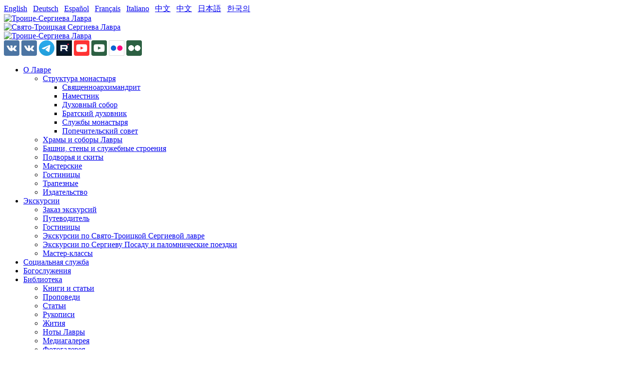

--- FILE ---
content_type: text/html; charset=UTF-8
request_url: https://lavra.ru/contacts/
body_size: 13600
content:
<!DOCTYPE HTML>
<html lang="ru">
	<head>
		<title>Контакты</title>
		<link rel="shortcut icon" type="image/x-icon" href="/favicon.ico"/>
		<meta name="viewport" content="width=device-width, initial-scale=1.0">
		<meta name="yandex-verification" content="5a5871292c81f7bb"/>
		<meta name="google-site-verification" content="ymlRCbjRy1hDDajDSaCeJQDoncqPqXrjOImVd0UkzbA"/>
				<meta http-equiv="Content-Type" content="text/html; charset=UTF-8" />
<link href="/bitrix/cache/css/s1/stsl_frontpage_2019n/page_b5a0e7bf43faddc787701cb0a6871c41/page_b5a0e7bf43faddc787701cb0a6871c41_v1.css?1767086708870" type="text/css"  rel="stylesheet" />
<link href="/bitrix/cache/css/s1/stsl_frontpage_2019n/template_2a364a9ba93df8faf5216a350f7dfc7b/template_2a364a9ba93df8faf5216a350f7dfc7b_v1.css?1767086391152070" type="text/css"  data-template-style="true" rel="stylesheet" />
<script>if(!window.BX)window.BX={};if(!window.BX.message)window.BX.message=function(mess){if(typeof mess==='object'){for(let i in mess) {BX.message[i]=mess[i];} return true;}};</script>
<script>(window.BX||top.BX).message({"JS_CORE_LOADING":"Загрузка...","JS_CORE_NO_DATA":"- Нет данных -","JS_CORE_WINDOW_CLOSE":"Закрыть","JS_CORE_WINDOW_EXPAND":"Развернуть","JS_CORE_WINDOW_NARROW":"Свернуть в окно","JS_CORE_WINDOW_SAVE":"Сохранить","JS_CORE_WINDOW_CANCEL":"Отменить","JS_CORE_WINDOW_CONTINUE":"Продолжить","JS_CORE_H":"ч","JS_CORE_M":"м","JS_CORE_S":"с","JSADM_AI_HIDE_EXTRA":"Скрыть лишние","JSADM_AI_ALL_NOTIF":"Показать все","JSADM_AUTH_REQ":"Требуется авторизация!","JS_CORE_WINDOW_AUTH":"Войти","JS_CORE_IMAGE_FULL":"Полный размер"});</script>

<script src="/bitrix/js/main/core/core.min.js?1754483682229643"></script>

<script>BX.Runtime.registerExtension({"name":"main.core","namespace":"BX","loaded":true});</script>
<script>BX.setJSList(["\/bitrix\/js\/main\/core\/core_ajax.js","\/bitrix\/js\/main\/core\/core_promise.js","\/bitrix\/js\/main\/polyfill\/promise\/js\/promise.js","\/bitrix\/js\/main\/loadext\/loadext.js","\/bitrix\/js\/main\/loadext\/extension.js","\/bitrix\/js\/main\/polyfill\/promise\/js\/promise.js","\/bitrix\/js\/main\/polyfill\/find\/js\/find.js","\/bitrix\/js\/main\/polyfill\/includes\/js\/includes.js","\/bitrix\/js\/main\/polyfill\/matches\/js\/matches.js","\/bitrix\/js\/ui\/polyfill\/closest\/js\/closest.js","\/bitrix\/js\/main\/polyfill\/fill\/main.polyfill.fill.js","\/bitrix\/js\/main\/polyfill\/find\/js\/find.js","\/bitrix\/js\/main\/polyfill\/matches\/js\/matches.js","\/bitrix\/js\/main\/polyfill\/core\/dist\/polyfill.bundle.js","\/bitrix\/js\/main\/core\/core.js","\/bitrix\/js\/main\/polyfill\/intersectionobserver\/js\/intersectionobserver.js","\/bitrix\/js\/main\/lazyload\/dist\/lazyload.bundle.js","\/bitrix\/js\/main\/polyfill\/core\/dist\/polyfill.bundle.js","\/bitrix\/js\/main\/parambag\/dist\/parambag.bundle.js"]);
</script>
<script>(window.BX||top.BX).message({"LANGUAGE_ID":"ru","FORMAT_DATE":"DD.MM.YYYY","FORMAT_DATETIME":"DD.MM.YYYY HH:MI:SS","COOKIE_PREFIX":"BITRIX_SM","SERVER_TZ_OFFSET":"10800","UTF_MODE":"Y","SITE_ID":"s1","SITE_DIR":"\/","USER_ID":"","SERVER_TIME":1768575931,"USER_TZ_OFFSET":0,"USER_TZ_AUTO":"Y","bitrix_sessid":"d566f72d234418c31cc5ba926a983bf3"});</script>


<script>BX.setJSList(["\/bitrix\/components\/bitrix\/map.yandex.view\/templates\/.default\/script.js","\/bitrix\/templates\/stsl_frontpage_2019n\/js\/jquery.min.js","\/bitrix\/templates\/stsl_frontpage_2019n\/colorbox\/colorbox.min.js","\/bitrix\/templates\/stsl_frontpage_2019n\/js\/jwplayer\/jwplayer.js","\/bitrix\/templates\/stsl_frontpage_2019n\/js\/xplayer.js","\/bitrix\/templates\/stsl_frontpage_2019n\/js\/flexslider_v2.3.0\/jquery.flexslider.js","\/bitrix\/templates\/stsl_frontpage_2019n\/js\/scripts.js","\/bitrix\/templates\/stsl_frontpage_2019n\/components\/bitrix\/search.suggest.input\/.default\/script.js"]);</script>
<script>BX.setCSSList(["\/bitrix\/components\/bitrix\/map.yandex.system\/templates\/.default\/style.css","\/bitrix\/templates\/stsl_frontpage_2019n\/bootstrap\/css\/bootstrap.css","\/bitrix\/templates\/stsl_frontpage_2019n\/bootstrap\/css\/bootstrap-responsive.css","\/bitrix\/templates\/stsl_frontpage_2019n\/colorbox\/colorbox.css","\/bitrix\/templates\/stsl_frontpage_2019n\/js\/flexslider_v2.3.0\/flexslider.css","\/bitrix\/components\/omniweb\/omniweb.social\/templates\/.default\/style.css","\/bitrix\/templates\/stsl_frontpage_2019n\/components\/bitrix\/breadcrumb\/.default\/style.css","\/bitrix\/templates\/stsl_frontpage_2019n\/components\/bitrix\/search.suggest.input\/.default\/style.css","\/bitrix\/templates\/stsl_frontpage_2019n\/components\/bitrix\/menu\/right-menu\/style.css","\/bitrix\/templates\/stsl_frontpage_2019n\/components\/bitrix\/system.pagenavigation\/.default\/style.css","\/bitrix\/templates\/stsl_frontpage_2019n\/styles.css","\/bitrix\/templates\/stsl_frontpage_2019n\/template_styles.css"]);</script>


<script  src="/bitrix/cache/js/s1/stsl_frontpage_2019n/template_4bd458bb69d60637adc8e93a404346f5/template_4bd458bb69d60637adc8e93a404346f5_v1.js?1767086389309246"></script>
<script  src="/bitrix/cache/js/s1/stsl_frontpage_2019n/page_046b07e913d638055454ff9709283c10/page_046b07e913d638055454ff9709283c10_v1.js?17670867081897"></script>

		<link rel="stylesheet" href="https://cdn.jsdelivr.net/npm/@fancyapps/ui/dist/fancybox.css">
		<script src="https://cdn.jsdelivr.net/npm/@fancyapps/ui/dist/fancybox.umd.js"></script>
		<link href="https://fonts.googleapis.com/css?family=Open+Sans:400,700|Oranienbaum&display=swap&subset=cyrillic"
		      rel="stylesheet">
		<!-- Global site tag (gtag.js) - Google Analytics -->
		<script async src="https://www.googletagmanager.com/gtag/js?id=UA-180339851-1"></script>
		<script>
		window.dataLayer = window.dataLayer || [];

		function gtag () {
			dataLayer.push(arguments);
		}

		gtag('js', new Date());

		gtag('config', 'UA-180339851-1');
		</script>

		<!-- Yandex.Metrika counter -->
		<script type="text/javascript">
		(function (m, e, t, r, i, k, a) {
			m[i] = m[i] || function () {
				(m[i].a = m[i].a || []).push(arguments)
			};
			m[i].l = 1 * new Date();
			for (var j = 0; j < document.scripts.length; j++) {
				if (document.scripts[j].src === r) {
					return;
				}
			}
			k = e.createElement(t), a = e.getElementsByTagName(t)[0], k.async = 1, k.src = r, a.parentNode.insertBefore(k, a)
		})
		(window, document, "script", "https://mc.yandex.ru/metrika/tag.js", "ym");

		ym(96544474, "init", {
			clickmap: true,
			trackLinks: true,
			accurateTrackBounce: true,
			webvisor: true
		});
		</script>
		<noscript>
			<div><img src="https://mc.yandex.ru/watch/96544474" style="position:absolute; left:-9999px;" alt=""/></div>
		</noscript>
		<!-- /Yandex.Metrika counter -->

	</head>

	<body class="">
		<div id="panel"></div>
				<div id="page" class="">
			<div id="topgradient" data-place="4"></div>
			<div class="container">
				<div id="header" class="row-fluid">
					<div
						id="header-lng"><a href="/languages/en/" >English</a> &nbsp; <a href="/languages/de/" >Deutsch</a> &nbsp; <a href="/languages/es/" >Espa&ntilde;ol</a> &nbsp; <a href="/languages/fr/" >Fran&ccedil;ais</a> &nbsp; <a href="/languages/it/" >Italiano</a> &nbsp; <a href="/languages/zh/" >中文</a> &nbsp; <a href="/languages/zh2/" >中文</a> &nbsp; <a href="/languages/ja/" >日本語</a> &nbsp; <a href="/languages/ko/" >한국의</a></div>
										<div id="h-logo">
						<div id="logo-silhouette"><a href="/" title="" rel="home"><img
									src="/bitrix/templates/stsl_frontpage_2019n/images/lavra_silhouette.svg" alt="Троице-Сергиева Лавра"/></a></div>
						<div id="logo-text"><a href="/" title="" rel="home"><img
									src="/bitrix/templates/stsl_frontpage_2019n/images/stsl_text.svg" alt="Свято-Троицкая Сергиева Лавра"/></a></div>
						<div id="logo-sergii"><a href="/" title="" rel="home"><img
									src="/bitrix/templates/stsl_frontpage_2019n/images/logo_sergii.svg" alt="Троице-Сергиева Лавра"/></a></div>
						<div class="clearfix"></div>
					</div>
				</div>
			</div>
			<div id="menu" class="row-fluid">
				<div id="mobile-menu-btn">
					<div class="socnet-wrapper">
						<span class="social-icons">
								<a href="https://vk.com/stslavra" target="_blank" style="text-decoration:none;">
						<span class="hover-icon">
					<img class="hover-img" id="bx_71754638_64092" src="https://2d43e9a0-369a-4fc5-a16e-7165d7271e2f.selstorage.ru/iblock/fa0/fa0ee995155aeaed8840c67131137d53/ico_vk_hov.png" width="32" height="32" alt="ВКонтакте" title="ВКонтакте" />
						<img id="bx_71754638_64092" src="/media/iblock/7c8/f1sifjovuk1o2ubwrz7f6welovktps2d/ico_vk_hov.png" width="32" height="32" alt="ВКонтакте" title="ВКонтакте" />
							</span>
						</a>
										<a href="https://t.me/sts_lavra" target="_blank" style="text-decoration:none;">
					<img id="bx_71754638_150612" src="/media/iblock/551/t47z0xy0iq01seh0fsb4qqurt4boghq0/tg.png" width="32" height="32" alt="TG" title="TG" />
						</a>
										<a href="https://rutube.ru/channel/23495046/ " target="_blank" style="text-decoration:none;">
					<img id="bx_71754638_150611" src="/media/iblock/9e7/2rlxt7gdfwc0xmfv6xcfrw64dbjci9nv/rutube.jpg" width="32" height="32" alt="RuTube" title="RuTube" />
						</a>
										<a href="https://www.youtube.com/c/stslavra" target="_blank" style="text-decoration:none;">
						<span class="hover-icon">
					<img class="hover-img" id="bx_71754638_64095" src="https://2d43e9a0-369a-4fc5-a16e-7165d7271e2f.selstorage.ru/iblock/a66/a66d1ec287861c9f9fc90a3b2eb07d78/ico_you_hov.png" width="32" height="32" alt="YouTube" title="YouTube" />
						<img id="bx_71754638_64095" src="https://2d43e9a0-369a-4fc5-a16e-7165d7271e2f.selstorage.ru/iblock/b39/b398a14ee9d5634b14cdbf72e6ea7cf3/ico_you.png" width="32" height="32" alt="YouTube" title="YouTube" />
							</span>
						</a>
										<a href="https://www.flickr.com/photos/lavra_photo/" target="_blank" style="text-decoration:none;">
						<span class="hover-icon">
					<img class="hover-img" id="bx_71754638_84930" src="https://2d43e9a0-369a-4fc5-a16e-7165d7271e2f.selstorage.ru/iblock/5f5/5f592c0de90e3d1ff62bc73bb5993f9b/ico_flickr_hov.png" width="32" height="32" alt="Flickr" title="Flickr" />
						<img id="bx_71754638_84930" src="https://2d43e9a0-369a-4fc5-a16e-7165d7271e2f.selstorage.ru/iblock/0a2/0a2b816272191519eaa5e00d64b2fff8/ico_flickr.png" width="32" height="32" alt="Flickr" title="Flickr" />
							</span>
						</a>
			</span>
					</div>
					<div id="nav-icon" class="collapsed">
						<span></span>
						<span></span>
						<span></span>
					</div>
				</div>
				<div class="container collapsed">
					
<ul id="horizontal-multilevel-menu">


	
	
					<li class="mainlevel"><a href="/about_lavra/" class="root-item">О Лавре</a>
				<span class="submenu-icon collapsed"></span><ul class="collapsed">
		
	
	

	
	
					<li><a href="/monastery/" class="parent">Структура монастыря</a>
				<span class="submenu-icon collapsed"></span><ul class="collapsed">
		
	
	

	
	
		
							<li><a href="/monastery/svyashchennoarkhimandrit/">Священноархимандрит</a></li>
			
		
	
	

	
	
		
							<li><a href="/monastery/all/namestnik/">Наместник</a></li>
			
		
	
	

	
	
		
							<li><a href="/monastery/all/o-dukhovnom-sobore-lavry/">Духовный собор</a></li>
			
		
	
	

	
	
		
							<li><a href="/monastery/all/o-bratskom-dukhovnike/">Братский духовник</a></li>
			
		
	
	

	
	
		
							<li><a href="/monastery/sluzhby-monastyrya/">Службы монастыря</a></li>
			
		
	
	

	
	
		
							<li><a href="/monastery/popechitelskiy-sovet/">Попечительский совет</a></li>
			
		
	
	

			</ul></li>	
	
		
							<li><a href="/about_lavra/khramy-i-sobory-lavry/">Храмы и соборы Лавры</a></li>
			
		
	
	

	
	
		
							<li><a href="/about_lavra/bashni-steny-i-sluzhebnye-stroeniya/">Башни, стены и служебные строения</a></li>
			
		
	
	

	
	
		
							<li><a href="/about_lavra/podvorya-i-skity/">Подворья и скиты</a></li>
			
		
	
	

	
	
		
							<li><a href="/about_lavra/masterskie/">Мастерские</a></li>
			
		
	
	

	
	
		
							<li><a href="/about_lavra/gostinitsy/">Гостиницы</a></li>
			
		
	
	

	
	
		
							<li><a href="/about_lavra/trapeznye/">Трапезные</a></li>
			
		
	
	

	
	
		
							<li><a href="/about_lavra/izdatelstvo/">Издательство</a></li>
			
		
	
	

			</ul></li>	
	
					<li class="mainlevel"><a href="/excursions/" class="root-item">Экскурсии</a>
				<span class="submenu-icon collapsed"></span><ul class="collapsed">
		
	
	

	
	
		
							<li><a href="/excursions">Заказ экскурсий</a></li>
			
		
	
	

	
	
		
							<li><a href="/excursions/guide/">Путеводитель</a></li>
			
		
	
	

	
	
		
							<li><a href="/about_lavra/gostinitsy/">Гостиницы</a></li>
			
		
	
	

	
	
		
							<li><a href="/excursions/ekskursii-po-svyato-troitskoy-sergievoy-lavre.php">Экскурсии по Свято-Троицкой Сергиевой лавре</a></li>
			
		
	
	

	
	
		
							<li><a href="/excursions/ekskursii-po-sergievu-posadu-i-palomnicheskie-poezdki.php">Экскурсии по Сергиеву Посаду и паломнические поездки</a></li>
			
		
	
	

	
	
		
							<li><a href="/excursions/master-klassy.php">Мастер-классы</a></li>
			
		
	
	

			</ul></li>	
	
		
							<li class="mainlevel"><a href="http://lavra.tv" target="_blank" class="root-item">Социальная служба</a></li>
			
		
	
	

	
	
		
							<li class="mainlevel"><a href="/worship/" class="root-item">Богослужения</a></li>
			
		
	
	

	
	
					<li class="mainlevel"><a href="/lib/" class="root-item">Библиотека</a>
				<span class="submenu-icon collapsed"></span><ul class="collapsed">
		
	
	

	
	
		
							<li><a href="/lib">Книги и статьи</a></li>
			
		
	
	

	
	
		
							<li><a href="/worship/preachings/">Проповеди</a></li>
			
		
	
	

	
	
		
							<li><a href="/news/">Статьи</a></li>
			
		
	
	

	
	
		
							<li><a href="https://lib-fond.ru">Рукописи</a></li>
			
		
	
	

	
	
		
							<li><a href="/lib/zhitiya/">Жития</a></li>
			
		
	
	

	
	
		
							<li><a href="https://lavra-noty.ru/">Ноты Лавры</a></li>
			
		
	
	

	
	
		
							<li><a href="https://www.youtube.com/user/stslavra/videos">Медиагалерея</a></li>
			
		
	
	

	
	
		
							<li><a href="https://www.flickr.com/photos/lavra_photo/albums">Фотогалерея</a></li>
			
		
	
	

			</ul></li>	
	
		
							<li class="mainlevel"><a href="/contacts/" class="root-item-selected">Контакты</a></li>
			
		
	
	

	
	
					<li class="mainlevel"><a href="/welcome/" class="root-item">Едем в Лавру</a>
				<span class="submenu-icon collapsed"></span><ul class="collapsed">
		
	
	

	
	
		
							<li><a href="/excursions/memo-pilgrim.php">Памятка паломнику</a></li>
			
		
	
	

			</ul></li>	
	
					<li class="mainlevel"><a href="/pozhertvovaniya/" class="root-item">Пожертвования</a>
				<span class="submenu-icon collapsed"></span><ul class="collapsed">
		
	
	

	
	
		
							<li><a href="https://www.lavra.tv/charity/helpneeded/" target="_blank">Пожертвование на подопечных Социальной службы</a></li>
			
		
	
	

	
	
		
							<li><a href="http://pozhertvovanie.stsl.su/" target="_blank">Пожертвование на Золотошвейную мастерскую</a></li>
			
		
	
	

	
	
		
							<li><a href="http://dpz.stsl.su/" target="_blank">Пожертвование на духовно-просветительскую деятельность</a></li>
			
		
	
	

			</ul></li>	
	
		
							<li class="mainlevel"><a href="http://zapiski.stsl.su/" target="_blank" class="root-item">Подать записку</a></li>
			
		
	
	


</ul>
<div class="menu-clear-left"></div>
				</div>
			</div>
			<div class="container">

				<div id="content-area" class="">
					
					<div class="row-fluid">
						<div class="span9 ">
							<div class="breadcrumb"><ul class="breadcrumb-navigation"><li><a href="/" title="Главная">Главная</a></li><li><span>&nbsp;&gt;&nbsp;</span></li><li><a href="/contacts/" title="Контакты">Контакты</a></li></ul></div>														<h1
								id="pagetitle">Контакты</h1>
							<br>

<p><b>ПОЧТОВЫЙ АДРЕС ЛАВРЫ&nbsp;</b> </p>

<p>141300, Московская обл., г. Сергиев Посад, Свято-Троицкая Сергиева Лавра.&nbsp; </p>

<p><b>Канцелярия Лавры</b>:&nbsp;тел.&nbsp;<b>+7 (496) 540-59-42</b>, тел./факс&nbsp;<b>+7 (496) 547-70-35</b>&nbsp;(с 08:00 до 17:00),<br>
электронная почта канцелярии (<u>для официальной переписки, по вопросам аккредитации</u>):&nbsp;<b><a href="mailto:office@lavra.ru" title="Электронная почта канцелярии Троице-Сергиевой Лавры">office@lavra.ru</a></b>.
</p>

<p><b>Отдел кадров: </b>тел.<b> + 7 (496) 541-55-96 </b>(с 08:00 до 17:00).</p>
<p><b>Благочинническая служба:</b> тел.<b> +7 (496) 541-55-55&nbsp;</b>(для желающих потрудиться в Лавре длительное время).</p>

<p><a href="http://zapiski.stsl.su/" rel="nofollow" target="_blank"><b>Заказать поминовение в Троице-Сергиевой Лавре</b></a>
</p>

<p><noindex><a href="#sbank" rel="nofollow"><b>Банковские реквизиты</b></a></noindex>&nbsp;для пожертвований:&nbsp;<noindex><a href="/news/Bankovskie_rekvizity.pdf" rel="nofollow">скачать в *.pdf</a></noindex></p>

<br><p><b>ЖЕЛАЮЩИМ ПОТРУДИТЬСЯ В ЛАВРЕ:</b> </p>

<p>- на срок от 1 до 3 дней: тел.&nbsp;<b>+7 915 165-81-01</b>&nbsp;(Алексей, звонить строго в рабочие дни с 10:00 до 17:00); <br>
	- волонтерами в выходные и праздничные дни:&nbsp;тел.&nbsp;<b>+7 926 572-55-06</b> (Семен, звонить строго в рабочие дни с 10:00 до 20:00).</p>
<br>
<p><b>ЗАКАЗ ЭКСКУРСИЙ в Паломническом центре Свято-Троицкой Сергиевой Лавры</b> </p>

<p>Тел.&nbsp;<b>+7 (496) 540-57-21, +7 (910) 471-01-70.</b></p>
<p><a href="/excursions/" target="_blank"><b>Заказать экскурсию онлайн</b></a></p>
 <br>

<p><b>ДУХОВНО-ПРОСВЕТИТЕЛЬСКИЙ ЦЕНТР</b></p>

<p>Лавка паломника: тел.<b> +7 (496) 541-55-87.</b></p>

<p>Книжная лавка у Святых врат: тел.<b> + 7 (496) 541-55-84.</b></p>

<p>Лавка на площади: тел.<b> +</b> <b>7 (496) 541-25-29.</b></p>

<p>Ювелирный отдел: тел.<b> +7 (496) 547-30-33. </b> </p>

<br>
<p><b>ЗАКАЗ МАСТЕР-КЛАССОВ В ТРОИЦКОМ ДОМЕ РЕМЕСЕЛ</b> </p>
<p>
  Тел. <b>+7 (985) 967-65-15</b>, <b><a href="mailto:masterclass.tdr@gmail.com">masterclass.tdr@gmail.com</a></b></p>
<p><a href="/master-klassy/" target="_blank"><b>Заказать мастер-класс онлайн</b></a></p>
<p><a href="https://vk.com/craftstsl" target="_blank">Группа ВКонтакте</a></p>
<br>
<p><b>ГОСТИНИЦЫ и ТРАПЕЗНЫЕ</b></p>
<p><a href="http://lavrahotel.ru/kontakty" rel="nofollow">Старая гостиница Лавры</a>: тел.&nbsp;<b>+7 (496) 549-90-00</b>. <br>
<a href="/about_lavra/all/voznesenskaya-gostinitsa/" rel="nofollow">Вознесенская гостиница</a>: &nbsp;тел.&nbsp;<b>+7 (496) 549-90-94</b>,<b> +7 916 641-69-09</b>. <br>
<a href="/about_lavra/all/palomnicheskaya-gostinitsa-pri-voskresenskom-podvore/" rel="nofollow">Паломническая гостиница при Воскресенском Подворье</a>: &nbsp;тел.&nbsp;<b>+7 (496) 547-36-45</b>. <br>
 <br>
Вознесенская трапезная: тел.&nbsp;<b>+7 985 929-35-49</b>. <br>
Ресторан «Трапезная палата»:&nbsp;тел.&nbsp;<b>+7 (496) 549-90-49, +7 915 111-66-89. </b> <br>
 Ресторан-музей «Гостевая изба»:&nbsp;тел.&nbsp;<b>+7 (496) 541-43-43</b>. <br>
Ресторанный комплекс «Маковец»:&nbsp;тел.&nbsp;<b>+7 (985) 080-99-77</b>.
</p>
<br>
<p><b>МОСКОВСКАЯ ДУХОВНАЯ АКАДЕМИЯ</b></p>
<p>Канцелярия: тел.&nbsp;<b>+7 (496) 541-90-42</b>, факс <b>+7 (496) 541-56-02.</b><br>
	e-mail: <b><a href="mailto:mpda@yandex.ru">mpda@yandex.ru</a></b><br>
Приемная ректора: тел.&nbsp;<b>+7 (496) 541-91-42</b><br>
	e-mail: <b><a href="mailto:rektor.pr@gmail.com">rektor.pr@gmail.com</a></b><br>
	Сайт:&nbsp;<a href="https://mpda.ru/" rel="nofollow">https://mpda.ru/</a></p>
 <br>
<p><b>СХЕМА ПРОЕЗДА</b> </p>

<div class="lgreen-border">
							 <script>
function BX_SetPlacemarks_MAP_mF8Ev4(map)
{
	if(typeof window["BX_YMapAddPlacemark"] != 'function')
	{
		/* If component's result was cached as html,
		 * script.js will not been loaded next time.
		 * let's do it manualy.
		*/

		(function(d, s, id)
		{
			var js, bx_ym = d.getElementsByTagName(s)[0];
			if (d.getElementById(id)) return;
			js = d.createElement(s); js.id = id;
			js.src = "/bitrix/components/bitrix/map.yandex.view/templates/.default/script.js";
			bx_ym.parentNode.insertBefore(js, bx_ym);
		}(document, 'script', 'bx-ya-map-js'));

		var ymWaitIntervalId = setInterval( function(){
				if(typeof window["BX_YMapAddPlacemark"] == 'function')
				{
					BX_SetPlacemarks_MAP_mF8Ev4(map);
					clearInterval(ymWaitIntervalId);
				}
			}, 300
		);

		return;
	}

	var arObjects = {PLACEMARKS:[],POLYLINES:[]};
	arObjects.PLACEMARKS[arObjects.PLACEMARKS.length] = BX_YMapAddPlacemark(map, {'LON':'38.1300976654','LAT':'56.3106604829','TEXT':'Свято-Троицкая Сергиева Лавра'});
	arObjects.POLYLINES[arObjects.POLYLINES.length] = BX_YMapAddPolyline(map, {'POINTS':[{'LAT':'56.3032406191','LON':'38.1367206011'},{'LAT':'56.3061274135','LON':'38.1379222308'},{'LAT':'56.3072725275','LON':'38.134832326'},{'LAT':'56.3091809743','LON':'38.134832326'},{'LAT':'56.3096103616','LON':'38.133330289'},{'LAT':'56.3103021421','LON':'38.1322574053'}],'TITLE':'Маршрут пешком от вокзала','STYLE':{'strokeColor':'FF00007F','strokeWidth':'3'}});
}
</script>
<div class="bx-yandex-view-layout">
	<div class="bx-yandex-view-map">
		<script>
			var script = document.createElement('script');
			script.src = 'https://api-maps.yandex.ru/2.0/?load=package.full&mode=release&lang=ru-RU&wizard=bitrix';
			(document.head || document.documentElement).appendChild(script);
			script.onload = function () {
				this.parentNode.removeChild(script);
			};
		</script>
		<script>

if (!window.GLOBAL_arMapObjects)
	window.GLOBAL_arMapObjects = {};

function init_MAP_mF8Ev4()
{
	if (!window.ymaps)
		return;

	var node = BX("BX_YMAP_MAP_mF8Ev4");
	node.innerHTML = '';

	var map = window.GLOBAL_arMapObjects['MAP_mF8Ev4'] = new ymaps.Map(node, {
		center: [56.307880855324, 38.129382077283],
		zoom: 13,
		type: 'yandex#map'
	});

	map.behaviors.enable("scrollZoom");
	map.behaviors.enable("dblClickZoom");
	map.behaviors.enable("drag");
	if (map.behaviors.isEnabled("rightMouseButtonMagnifier"))
		map.behaviors.disable("rightMouseButtonMagnifier");
	map.controls.add('zoomControl');
	map.controls.add('miniMap');
	map.controls.add('typeSelector');
	map.controls.add('scaleLine');
	if (window.BX_SetPlacemarks_MAP_mF8Ev4)
	{
		window.BX_SetPlacemarks_MAP_mF8Ev4(map);
	}
}

(function bx_ymaps_waiter(){
	if(typeof ymaps !== 'undefined')
		ymaps.ready(init_MAP_mF8Ev4);
	else
		setTimeout(bx_ymaps_waiter, 100);
})();


/* if map inits in hidden block (display:none)
*  after the block showed
*  for properly showing map this function must be called
*/
function BXMapYandexAfterShow(mapId)
{
	if(window.GLOBAL_arMapObjects[mapId] !== undefined)
		window.GLOBAL_arMapObjects[mapId].container.fitToViewport();
}

</script>
<div id="BX_YMAP_MAP_mF8Ev4" class="bx-yandex-map" style="height: 500px; width: 100%;max-width: 100%;">загрузка карты...</div>	</div>
</div>
						</div>

<a name="sbank"></a>
<br><br>
<p><b>БАНКОВСКИЕ РЕКВИЗИТЫ</b>&nbsp;(для пожертвований, счет в Сбербанке):</p>

<p><b>Получатель:&nbsp;Свято-Троицкая Сергиева Лавра</b><br>
ИНН 5042016770, КПП 504201001<br>
ОКПО 33072291 ОКОНХ 98700<br>
р/с 40703810440380101340<br>
в Сергиево-Посадском ОСБ 2578 Сбербанка РФ г. Москва<br>
к/с 30101810400000000225 БИК 044525225<br>
	<b>Назначение платежа:</b> Добровольное пожертвование на уставную деятельность. Без НДС.
<br>Пожертвование на требы (с именами поминаемых)</p>
<br>
<p><b>БАНКОВСКИЕ РЕКВИЗИТЫ</b>&nbsp;(для пожертвований, счет в ОАО "Промсвязьбанк"):</p>

<p><b>Получатель: Свято-Троицкая Сергиева Лавра</b><br>
ИНН 5042016770, КПП 504201001 <br>
ОКПО 33072291 ОКОНХ 98700<br>
ОГРН 1035000008262<br>
р/с 40703810230740484101<br>
в ПАО "Промсвязьбанк" г. Москва<br>
к/с 30101810400000000555 БИК 044525555<br>
<b>Назначение платежа:</b> Добровольное пожертвование на уставную деятельность. Без НДС.<br>
	Пожертвование на требы (с именами поминаемых) </p>

<p><noindex><a href="/news/Bankovskie_rekvizity.pdf" rel="nofollow">Cкачать в *.pdf</a></noindex></p>

</div>
	<div class="span3 rightCol">
					<div id="page-search"
			     class="light-green-plate mb10">
				<div class="search-form">
<form id="site-search" action="/search/index.php">
<div class="input-append">
	<script src="/bitrix/js/main/cphttprequest.js"></script>
<script type="text/javascript">
if (typeof oObject != "object")
	window.oObject = {};
document.qplSKIW_CheckThis = function(oObj)
{
	try
	{
		if(SuggestLoaded)
		{
			if (typeof window.oObject[oObj.id] != 'object')
				window.oObject[oObj.id] = new JsSuggest(oObj, 'pe:10,md5:,site:s1');
			return;
		}
		else
		{
			setTimeout(qplSKIW_CheckThis(oObj), 10);
		}
	}
	catch(e)
	{
		setTimeout(qplSKIW_CheckThis(oObj), 10);
	}
}
</script>
<IFRAME style="width:0px; height:0px; border: 0px;" src="javascript:''" name="qplSKIW_div_frame" id="qplSKIW_div_frame"></IFRAME><input  size="15" name="q" id="qplSKIW" value="" class="search-suggest" type="text" autocomplete="off" onfocus="qplSKIW_CheckThis(this);" placeholder="Поиск по сайту"/>&nbsp;<a class="add-on btn" onclick="jQuery('#site-search').submit();"><i class="icon-search"></i></a><!--input name="s" class="btn icon-search" type="submit" value="Найти" /-->
</div>
</form>
</div> </div>
			<div class="clearfix"></div>
			
<h3 class="light-green-plate mb0">Меню раздела</h3>
<ul class="left-menu">

			<li><a href="/about_lavra/all/moskovskoe-troitskoe-podvore-svyato-troitskoy-sergievoy-lavry/">Московское Троицкое подворье</a></li>
		
			<li><a href="/about_lavra/all/pyatnitskoe-na-podole-podvore-svyato-troitskoy-sergievoy-lavry/">Пятницкое подворье</a></li>
		
			<li><a href="/about_lavra/all/radonezhskoe-podvore-svyato-troitskoy-sergievoy-lavry/">Радонежское подворье</a></li>
		
			<li><a href="/about_lavra/all/varnitskoe-podvore-v-g-rostove-velikom/">Варницкое подворье в городе Ростове Великом</a></li>
		
			<li><a href="/about_lavra/all/pokrovskiy-skit-svyato-troitskoy-sergievoy-lavry/">Покровский скит</a></li>
		
			<li><a href="/about_lavra/all/gefsimanskiy-chernigovskiy-skit/">Гефсиманский Черниговский скит</a></li>
		
			<li><a href="/about_lavra/all/khram-vo-imya-sv-marii-magdaliny/">Храм во имя св. Марии Магдалины</a></li>
		
			<li><a href="/about_lavra/all/skit-paraklit/">Скит Параклит</a></li>
		
			<li><a href="/about_lavra/all/spaso-vifanskiy-monastyr/">Спасо-Вифанский монастырь</a></li>
		
			<li><a href="/about_lavra/all/vsesvyatskoe-podvore-troitse-sergievoy-lavry-/">Всеxсвятское подворье</a></li>
		
			<li><a href="/about_lavra/all/sergievskyi-skit-/">Сергиевский скит</a></li>
		
			<li><a href="/about_lavra/all/vladirsskoe-podvore/">Владимирское подворье</a></li>
		
			<li><a href="/about_lavra/all/bogorodskoe-podvore-/">Богородское подворье </a></li>
		
			<li><a href="/about_lavra/all/podvore-kulikovo-pole/">Подворье «Куликово Поле»</a></li>
		
			<li><a href="/about_lavra/all/svyato-uspenskiy-zhenskiy-skit-podvore-lavry/">Свято-Успенский женский скит-подворье</a></li>
		
			<li><a href="/about_lavra/all/deulinskoe-podvore/">Деулинское подворье. Храм Нерукотворного Спаса в селе Деулино</a></li>
		
			<li><a href="/about_lavra/all/peresvetskoe-podvore/">Пересветское подворье</a></li>
		
			<li><a href="/about_lavra/all/gefsimanskoe-podvore-/">Черниговское подворье Троице-Сергиевой лавры в Геленджике</a></li>
		
			<li><a href="/about_lavra/all/blagoveshchenskoe-podvore/">Благовещенское подворье</a></li>
		
			<li><a href="/about_lavra/all/khram-v-chest-yavleniya-bozhiey-materi-prepodobnomu-sergiyu-radonezhskomu-na-territorii-detskogo-dom/">Храм в честь Явления Божией Матери прп. Сергию при ФГБУ «Сергиево-Посадский дом-интернат слепоглухих для детей и молодых инвалидов»</a></li>
		
			<li><a href="/about_lavra/all/sergievskoe-podvore-troitse-sergievoy-lavry-v-g-pereslavle-zalesskom/">Сергиевское подворье Троице-Сергиевой Лавры в Переславле-Залесском</a></li>
		
			<li><a href="/about_lavra/all/vokresenskoe-podvore-khram-apostolov-petra-i-pavla-v-sergievom-posade/">Вокресенское подворье. Храм Воскресения Христова с приделом святых апостолов Петра и Павла</a></li>
		
			<li><a href="/about_lavra/all/gremyachiy-klyuch/">Гремячий ключ</a></li>
		

</ul>



<h3 class="light-green-plate mb0"><a href="/info/faq">Частые вопросы</a></h3>

<div id="front-faq" class="block-border small"> <div class="news-list">
		<p class="news-item" id="bx_3218110189_36000">
													<a href="/info/faq/all/36000">Здравствуйте. Скажите, пожалуйста, есть ли при Лавре церковно-приходская школа и со скольки лет туда принимают?</a><br />
														</p>
		<p class="news-item" id="bx_3218110189_35999">
													<a href="/info/faq/all/35999">Ответьте нам, пожалуйста, можно ли в Лавре повенчаться?</a><br />
														</p>
		<p class="news-item" id="bx_3218110189_35998">
													<a href="/info/faq/all/35998">Мой друг хочет принять крещение. Можно ли сделать это в вашем монастыре?</a><br />
														</p>
		<p class="news-item" id="bx_3218110189_35997">
													<a href="/info/faq/all/35997">Слышала, что есть вечное поминовение и Неусыпаемая Псалтырь, можно ли заказать такое у вас в Лавре?</a><br />
														</p>
		<p class="news-item" id="bx_3218110189_35995">
													<a href="/info/faq/all/35995">Посоветуйте, к кому из монахов Лавры я могу подойти на исповедь или обратиться за советом, чтобы направили в жизни?</a><br />
														</p>
</div>
<div class="readmore pull-right"><a href="/info/faq">Все вопросы</a></div>
<div class="clearfix"></div> </div>


<h3 class="light-green-plate mb0"><a href="/history/facts">Интересные факты</a></h3>

<div id="front-facts"
     class="block-border small"><div class="news-list-small">
		<div class="news-item" id="bx_651765591_91392">
		        <div class="span12">
											<h5><a href="/history/facts/all/delo-byvshikh-monakhov-troitse-sergievoy-lavry">«Дело бывших монахов Троице-Сергиевой Лавры»</a></h5>
					    <small class="muted">
		        </small>
					<div class="preview-text">17 февраля 1938 года — особенный день в истории Троице-Сергиевой Лавры и Радонежской земли. В этот день были расстреляны несколько человек из числа лаврской братии, а также духовенства, монахинь и мирян Сергиево-Посадского благочиния.</div>
								    </div>
    <div class="clearfix"></div>
	</div>


</div>
<div class="readmore pull-right"><a href="/history/facts">Все факты</a></div>
<div class="clearfix"></div></div>
					</div>
</div>
</div>

<div class="content-bottom"></div>
<div id="footer" class="row-fluid">
	<div
		class="span12"><div class="span4">
	<h4>О Лавре</h4>
	<div class="span6">
		<a href="/history/">История Лавры</a>&nbsp; <br>
		<a href="/monastery/">Структура Лавры</a> <br>
		<a href="/about_lavra/podvorya-i-skity/">Скиты и подворья</a> <br>
		<br>
	</div>
	<div class="span5">
		<noindex><a href="http://stsl.ru/social-worship/lavra-detyam" rel="nofollow">Учебные заведения</a></noindex>
		<br>
		<noindex><a href="http://stsl.ru/about_lavra/masterskie/" title="Мастерские" target="_blank" rel="nofollow">Мастерские</a>
		</noindex>
		<br>
		<a href="http://lavrabook.ru/" target="_blank" rel="nofollow">Издательство</a> <br>
		<a href="http://lavrapress.ru/" target="_blank" rel="nofollow">Типография</a> <br>
	</div>
</div>
<div class="span2">
	<h4>Паломникам</h4>
	<a href="/welcome/all/kak-dobratsya">Как добраться</a>&nbsp; <br>
	<a href="/welcome/all/gde-ostanovitsya">Где остановиться</a> <br>
	<a href="/welcome/all/kakie-treby-zakazat">Службы и требы</a> <br>
</div>
<div class="span2">
	<h4>&nbsp;</h4>
	<noindex><a href="http://www.stsl.ru/news/all/voskresnyy-master-klass-po-goncharnomu-masterstvu" rel="nofollow">Мастер-классы</a>
	</noindex>
</div>
<div class="span4">
	<h4>Контакты</h4>
	<b> Почтовый адрес:</b> 141300, Россия, Московская обл., г.&nbsp;Сергиев Посад, Свято-Троицкая Сергиева Лавра &nbsp;
	<br>
	<br>
	<b>Канцелярия Лавры:</b> тел. +7 (496) 540-59-42, тел./факс +7 (496) 547-70-35 (с 08:00 до 17:00) <br>
	<br>
	<b>Электронная почта канцелярии</b> (для официальной переписки, по вопросам аккредитации): <a
		href="mailto:office@lavra.ru">office@lavra.ru</a>
	<br/><br/>
	<div class="footer__contact">
		<b>Паломнический центр:</b>
		<p class="footer__text">
			<a href="tel:+74965405721">+7 (496) 540-57-21</a><br/>
			<a href="tel:+79104710170">+7 (910) 471-01-70</a><br/>
			Режим работы: с 08:00 до 18:00
		</p>
	</div>

	<p class="footer__heading">
		<b>Чин изгнания злых духов ("отчитка") в Лавре и на ее подворьях не совершается</b>
	</p>
</div>
<p class="MsoNormal">
</p>
<div class="socnet-wrapper">
	<h4>Социальные сети</h4>
	<span class="social-icons">
								<a href="https://vk.com/stslavra" target="_blank" style="text-decoration:none;">
						<span class="hover-icon">
					<img class="hover-img" id="bx_2639245876_64092" src="https://2d43e9a0-369a-4fc5-a16e-7165d7271e2f.selstorage.ru/iblock/fa0/fa0ee995155aeaed8840c67131137d53/ico_vk_hov.png" width="32" height="32" alt="ВКонтакте" title="ВКонтакте" />
						<img id="bx_2639245876_64092" src="/media/iblock/7c8/f1sifjovuk1o2ubwrz7f6welovktps2d/ico_vk_hov.png" width="32" height="32" alt="ВКонтакте" title="ВКонтакте" />
							</span>
						</a>
										<a href="https://t.me/sts_lavra" target="_blank" style="text-decoration:none;">
					<img id="bx_2639245876_150612" src="/media/iblock/551/t47z0xy0iq01seh0fsb4qqurt4boghq0/tg.png" width="32" height="32" alt="TG" title="TG" />
						</a>
										<a href="https://rutube.ru/channel/23495046/ " target="_blank" style="text-decoration:none;">
					<img id="bx_2639245876_150611" src="/media/iblock/9e7/2rlxt7gdfwc0xmfv6xcfrw64dbjci9nv/rutube.jpg" width="32" height="32" alt="RuTube" title="RuTube" />
						</a>
										<a href="https://www.youtube.com/c/stslavra" target="_blank" style="text-decoration:none;">
						<span class="hover-icon">
					<img class="hover-img" id="bx_2639245876_64095" src="https://2d43e9a0-369a-4fc5-a16e-7165d7271e2f.selstorage.ru/iblock/a66/a66d1ec287861c9f9fc90a3b2eb07d78/ico_you_hov.png" width="32" height="32" alt="YouTube" title="YouTube" />
						<img id="bx_2639245876_64095" src="https://2d43e9a0-369a-4fc5-a16e-7165d7271e2f.selstorage.ru/iblock/b39/b398a14ee9d5634b14cdbf72e6ea7cf3/ico_you.png" width="32" height="32" alt="YouTube" title="YouTube" />
							</span>
						</a>
										<a href="https://www.flickr.com/photos/lavra_photo/" target="_blank" style="text-decoration:none;">
						<span class="hover-icon">
					<img class="hover-img" id="bx_2639245876_84930" src="https://2d43e9a0-369a-4fc5-a16e-7165d7271e2f.selstorage.ru/iblock/5f5/5f592c0de90e3d1ff62bc73bb5993f9b/ico_flickr_hov.png" width="32" height="32" alt="Flickr" title="Flickr" />
						<img id="bx_2639245876_84930" src="https://2d43e9a0-369a-4fc5-a16e-7165d7271e2f.selstorage.ru/iblock/0a2/0a2b816272191519eaa5e00d64b2fff8/ico_flickr.png" width="32" height="32" alt="Flickr" title="Flickr" />
							</span>
						</a>
			</span>
</div>
</div>
</div>
<div class="row-fluid copyright">
	<div class="span12"><p class="pull-right small"><a href="http://www.omniweb.ru" target="_blank">Разработка сайта -
				компания Омнивеб</a></p>
		<p class="small muted">&copy; 2000-2026 Свято-Троицкая Сергиева Лавра</p></div>
</div>
</div></div>


<!--[if IE 7]>
<script type="text/javascript">
	var n = jQuery('.top-banner').children().length;
	if (n == 0) {
		jQuery('.top-banner').removeClass('row-fluid');
	}
</script>
<![endif]-->

<!--[if (IE 7) | (IE 8)]>
<script type="text/javascript">
	jQuery(document).ready(function () {
		var n = jQuery('.photo-item-cont').length;
		if (n > 0) {
			jQuery('.photo-item-cont').each(function () {
				jQuery(this).removeClass('first-element');
				jQuery(this).css('margin-left', '22px');
				jQuery(this).css('clear', 'none');
			});
			jQuery('.photo-item-cont').each(function (index) {
				if (index % 3 == 0) {
					jQuery(this).addClass('first-elelmnt');
					jQuery(this).css('margin-left', '0');
					jQuery(this).css('clear', 'both');
				}
			});
		}
	});
</script>
<![endif]-->

<!--[if IE 9]>
<script type="text/javascript">
	jQuery(document).ready(function () {
		var n = jQuery('.photo-item-cont').length;
		if (n > 0) {
			jQuery('.photo-item-cont').each(function () {
				jQuery(this).css('margin-left', '20px');
			});
			jQuery('.photo-item-cont.first-element').each(function () {
				jQuery(this).css('margin-left', '0');
			});
		}
	});
</script>
<![endif]-->
</body>
</html>
